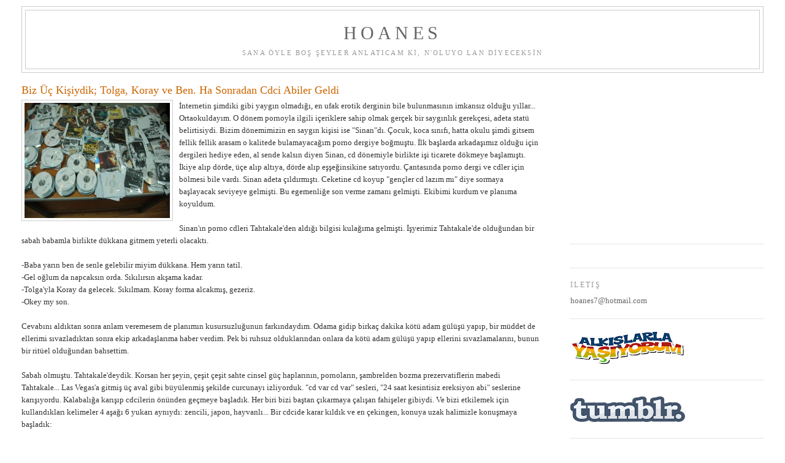

--- FILE ---
content_type: text/html; charset=UTF-8
request_url: http://www.hoanes.com/2010/05/biz-uc-kisiydik-tolga-koray-ve-ben-ha.html
body_size: 18263
content:
<!DOCTYPE html>
<html dir='ltr' xmlns='http://www.w3.org/1999/xhtml' xmlns:b='http://www.google.com/2005/gml/b' xmlns:data='http://www.google.com/2005/gml/data' xmlns:expr='http://www.google.com/2005/gml/expr'>
<head>
<link href='https://www.blogger.com/static/v1/widgets/2944754296-widget_css_bundle.css' rel='stylesheet' type='text/css'/>
<meta content='text/html; charset=UTF-8' http-equiv='Content-Type'/>
<meta content='blogger' name='generator'/>
<link href='http://www.hoanes.com/favicon.ico' rel='icon' type='image/x-icon'/>
<link href='http://www.hoanes.com/2010/05/biz-uc-kisiydik-tolga-koray-ve-ben-ha.html' rel='canonical'/>
<link rel="alternate" type="application/atom+xml" title="hoanes - Atom" href="http://www.hoanes.com/feeds/posts/default" />
<link rel="alternate" type="application/rss+xml" title="hoanes - RSS" href="http://www.hoanes.com/feeds/posts/default?alt=rss" />
<link rel="service.post" type="application/atom+xml" title="hoanes - Atom" href="https://www.blogger.com/feeds/4808236536027814954/posts/default" />

<link rel="alternate" type="application/atom+xml" title="hoanes - Atom" href="http://www.hoanes.com/feeds/3203998657613595742/comments/default" />
<!--Can't find substitution for tag [blog.ieCssRetrofitLinks]-->
<link href='https://blogger.googleusercontent.com/img/b/R29vZ2xl/AVvXsEg7QrBbGJyjdTxwNYPK6YYXWskgFiX8KT1hL_Pe99Rxk2PvD1YN44cmQ5k5XpME1gOHSbqhkA92I2xdd4opdRbK1Y_0zPAznD1Ztnn_0YuOp36-jeU3quVMqkjEHPGfhHDHo6IawVnp-Apy/s320/sidivar.jpg' rel='image_src'/>
<meta content='http://www.hoanes.com/2010/05/biz-uc-kisiydik-tolga-koray-ve-ben-ha.html' property='og:url'/>
<meta content='Biz Üç Kişiydik; Tolga, Koray ve Ben. Ha Sonradan Cdci Abiler Geldi' property='og:title'/>
<meta content='İnternetin şimdiki gibi yaygın olmadığı, en ufak erotik derginin bile bulunmasının imkansız olduğu yıllar... Ortaokuldayım. O dönem pornoyla...' property='og:description'/>
<meta content='https://blogger.googleusercontent.com/img/b/R29vZ2xl/AVvXsEg7QrBbGJyjdTxwNYPK6YYXWskgFiX8KT1hL_Pe99Rxk2PvD1YN44cmQ5k5XpME1gOHSbqhkA92I2xdd4opdRbK1Y_0zPAznD1Ztnn_0YuOp36-jeU3quVMqkjEHPGfhHDHo6IawVnp-Apy/w1200-h630-p-k-no-nu/sidivar.jpg' property='og:image'/>
<title>hoanes: Biz Üç Kişiydik; Tolga, Koray ve Ben. Ha Sonradan Cdci Abiler Geldi</title>
<style id='page-skin-1' type='text/css'><!--
/*
-----------------------------------------------
Blogger Template Style
Name:     Minima Stretch
Date:     26 Feb 2004
----------------------------------------------- */
/* Variable definitions
====================
<Variable name="bgcolor" description="Page Background Color"
type="color" default="#fff">
<Variable name="textcolor" description="Text Color"
type="color" default="#333">
<Variable name="linkcolor" description="Link Color"
type="color" default="#58a">
<Variable name="pagetitlecolor" description="Blog Title Color"
type="color" default="#666">
<Variable name="descriptioncolor" description="Blog Description Color"
type="color" default="#999">
<Variable name="titlecolor" description="Post Title Color"
type="color" default="#c60">
<Variable name="bordercolor" description="Border Color"
type="color" default="#ccc">
<Variable name="sidebarcolor" description="Sidebar Title Color"
type="color" default="#999">
<Variable name="sidebartextcolor" description="Sidebar Text Color"
type="color" default="#666">
<Variable name="visitedlinkcolor" description="Visited Link Color"
type="color" default="#999">
<Variable name="bodyfont" description="Text Font"
type="font" default="normal normal 100% Georgia, Serif">
<Variable name="headerfont" description="Sidebar Title Font"
type="font"
default="normal normal 78% 'Trebuchet MS',Trebuchet,Arial,Verdana,Sans-serif">
<Variable name="pagetitlefont" description="Blog Title Font"
type="font"
default="normal normal 200% Georgia, Serif">
<Variable name="descriptionfont" description="Blog Description Font"
type="font"
default="normal normal 78% 'Trebuchet MS', Trebuchet, Arial, Verdana, Sans-serif">
<Variable name="postfooterfont" description="Post Footer Font"
type="font"
default="normal normal 78% 'Trebuchet MS', Trebuchet, Arial, Verdana, Sans-serif">
<Variable name="startSide" description="Start side in blog language"
type="automatic" default="left">
<Variable name="endSide" description="End side in blog language"
type="automatic" default="right">
*/
/* Use this with templates/template-twocol.html */
body, .body-fauxcolumn-outer {
background:#ffffff;
margin:0;
color:#333333;
font:x-small Georgia Serif;
font-size/* */:/**/small;
font-size: /**/small;
text-align: center;
}
a:link {
color:#5588aa;
text-decoration:none;
}
a:visited {
color:#4c4c4c;
text-decoration:none;
}
a:hover {
color:#cc6600;
text-decoration:underline;
}
a img {
border-width:0;
}
/* Header
-----------------------------------------------
*/
#header-wrapper {
margin:0 2% 10px;
border:1px solid #cccccc;
}
#header {
margin: 5px;
border: 1px solid #cccccc;
text-align: center;
color:#666666;
}
#header-inner {
background-position: center;
margin-left: auto;
margin-right: auto;
}
#header h1 {
margin:5px 5px 0;
padding:15px 20px .25em;
line-height:1.2em;
text-transform:uppercase;
letter-spacing:.2em;
font: normal normal 236% Georgia, Times, serif;
}
#header a {
color:#666666;
text-decoration:none;
}
#header a:hover {
color:#666666;
}
#header .description {
margin:0 5px 5px;
padding:0 20px 15px;
text-transform:uppercase;
letter-spacing:.2em;
line-height: 1.4em;
font: normal normal 86% Georgia, Times, serif;
color: #999999;
}
#header img {
margin-left: auto;
margin-right: auto;
}
/* Outer-Wrapper
----------------------------------------------- */
#outer-wrapper {
margin:0;
padding:10px;
text-align:left;
font: normal normal 98% Georgia, Times, serif;
}
#main-wrapper {
margin-left: 2%;
width: 67%;
float: left;
display: inline;       /* fix for doubling margin in IE */
word-wrap: break-word; /* fix for long text breaking sidebar float in IE */
overflow: hidden;      /* fix for long non-text content breaking IE sidebar float */
}
#sidebar-wrapper {
margin-right: 2%;
width: 25%;
float: right;
display: inline;       /* fix for doubling margin in IE */
word-wrap: break-word; /* fix for long text breaking sidebar float in IE */
overflow: hidden;      /* fix for long non-text content breaking IE sidebar float */
}
/* Headings
----------------------------------------------- */
h2 {
margin:1.5em 0 .75em;
font:normal normal 95% Georgia, Times, serif;
line-height: 1.4em;
text-transform:uppercase;
letter-spacing:.2em;
color:#999999;
}
/* Posts
-----------------------------------------------
*/
h2.date-header {
margin:1.5em 0 .5em;
}
.post {
margin:.5em 0 1.5em;
border-bottom:1px dotted #cccccc;
padding-bottom:1.5em;
}
.post h3 {
margin:.25em 0 0;
padding:0 0 4px;
font-size:140%;
font-weight:normal;
line-height:1.4em;
color:#cc6600;
}
.post h3 a, .post h3 a:visited, .post h3 strong {
display:block;
text-decoration:none;
color:#cc6600;
font-weight:normal;
}
.post h3 strong, .post h3 a:hover {
color:#333333;
}
.post-body {
margin:0 0 .75em;
line-height:1.6em;
}
.post-body blockquote {
line-height:1.3em;
}
.post-footer {
margin: .75em 0;
color:#999999;
text-transform:uppercase;
letter-spacing:.1em;
font: normal normal 78% Georgia, Times, serif;
line-height: 1.4em;
}
.comment-link {
margin-left:.6em;
}
.post img, table.tr-caption-container {
padding:4px;
border:1px solid #cccccc;
}
.tr-caption-container img {
border: none;
padding: 0;
}
.post blockquote {
margin:1em 20px;
}
.post blockquote p {
margin:.75em 0;
}
/* Comments
----------------------------------------------- */
#comments h4 {
margin:1em 0;
font-weight: bold;
line-height: 1.4em;
text-transform:uppercase;
letter-spacing:.2em;
color: #999999;
}
#comments-block {
margin:1em 0 1.5em;
line-height:1.6em;
}
#comments-block .comment-author {
margin:.5em 0;
}
#comments-block .comment-body {
margin:.25em 0 0;
}
#comments-block .comment-footer {
margin:-.25em 0 2em;
line-height: 1.4em;
text-transform:uppercase;
letter-spacing:.1em;
}
#comments-block .comment-body p {
margin:0 0 .75em;
}
.deleted-comment {
font-style:italic;
color:gray;
}
.feed-links {
clear: both;
line-height: 2.5em;
}
#blog-pager-newer-link {
float: left;
}
#blog-pager-older-link {
float: right;
}
#blog-pager {
text-align: center;
}
/* Sidebar Content
----------------------------------------------- */
.sidebar {
color: #666666;
line-height: 1.5em;
}
.sidebar ul {
list-style:none;
margin:0 0 0;
padding:0 0 0;
}
.sidebar li {
margin:0;
padding-top:0;
padding-right:0;
padding-bottom:.25em;
padding-left:15px;
text-indent:-15px;
line-height:1.5em;
}
.sidebar .widget, .main .widget {
border-bottom:1px dotted #cccccc;
margin:0 0 1.5em;
padding:0 0 1.5em;
}
.main .Blog {
border-bottom-width: 0;
}
/* Profile
----------------------------------------------- */
.profile-img {
float: left;
margin-top: 0;
margin-right: 5px;
margin-bottom: 5px;
margin-left: 0;
padding: 4px;
border: 1px solid #cccccc;
}
.profile-data {
margin:0;
text-transform:uppercase;
letter-spacing:.1em;
font: normal normal 78% Georgia, Times, serif;
color: #999999;
font-weight: bold;
line-height: 1.6em;
}
.profile-datablock {
margin:.5em 0 .5em;
}
.profile-textblock {
margin: 0.5em 0;
line-height: 1.6em;
}
.profile-link {
font: normal normal 78% Georgia, Times, serif;
text-transform: uppercase;
letter-spacing: .1em;
}
/* Footer
----------------------------------------------- */
#footer {
width:660px;
clear:both;
margin:0 auto;
padding-top:15px;
line-height: 1.6em;
text-transform:uppercase;
letter-spacing:.1em;
text-align: center;
}#navbar-iframe {
height:0px;
visibility:hidden;
display:none;
}

--></style>
<link href='https://www.blogger.com/dyn-css/authorization.css?targetBlogID=4808236536027814954&amp;zx=2293ca0e-43fe-4cf5-82f9-d5ee07d6e184' media='none' onload='if(media!=&#39;all&#39;)media=&#39;all&#39;' rel='stylesheet'/><noscript><link href='https://www.blogger.com/dyn-css/authorization.css?targetBlogID=4808236536027814954&amp;zx=2293ca0e-43fe-4cf5-82f9-d5ee07d6e184' rel='stylesheet'/></noscript>
<meta name='google-adsense-platform-account' content='ca-host-pub-1556223355139109'/>
<meta name='google-adsense-platform-domain' content='blogspot.com'/>

<!-- data-ad-client=ca-pub-4361589942527292 -->

</head>
<body>
<div class='navbar section' id='navbar'><div class='widget Navbar' data-version='1' id='Navbar1'><script type="text/javascript">
    function setAttributeOnload(object, attribute, val) {
      if(window.addEventListener) {
        window.addEventListener('load',
          function(){ object[attribute] = val; }, false);
      } else {
        window.attachEvent('onload', function(){ object[attribute] = val; });
      }
    }
  </script>
<div id="navbar-iframe-container"></div>
<script type="text/javascript" src="https://apis.google.com/js/platform.js"></script>
<script type="text/javascript">
      gapi.load("gapi.iframes:gapi.iframes.style.bubble", function() {
        if (gapi.iframes && gapi.iframes.getContext) {
          gapi.iframes.getContext().openChild({
              url: 'https://www.blogger.com/navbar/4808236536027814954?po\x3d3203998657613595742\x26origin\x3dhttp://www.hoanes.com',
              where: document.getElementById("navbar-iframe-container"),
              id: "navbar-iframe"
          });
        }
      });
    </script><script type="text/javascript">
(function() {
var script = document.createElement('script');
script.type = 'text/javascript';
script.src = '//pagead2.googlesyndication.com/pagead/js/google_top_exp.js';
var head = document.getElementsByTagName('head')[0];
if (head) {
head.appendChild(script);
}})();
</script>
</div></div>
<div id='outer-wrapper'><div id='wrap2'>
<!-- skip links for text browsers -->
<span id='skiplinks' style='display:none;'>
<a href='#main'>skip to main </a> |
      <a href='#sidebar'>skip to sidebar</a>
</span>
<div id='header-wrapper'>
<div class='header section' id='header'><div class='widget Header' data-version='1' id='Header1'>
<div id='header-inner'>
<div class='titlewrapper'>
<h1 class='title'>
<a href='http://www.hoanes.com/'>
hoanes
</a>
</h1>
</div>
<div class='descriptionwrapper'>
<p class='description'><span>SANA ÖYLE BOŞ ŞEYLER ANLATICAM Kİ, N'OLUYO LAN DİYECEKSİN</span></p>
</div>
</div>
</div></div>
</div>
<div id='content-wrapper'>
<div id='crosscol-wrapper' style='text-align:center'>
<div class='crosscol no-items section' id='crosscol'></div>
</div>
<div id='main-wrapper'>
<div class='main section' id='main'><div class='widget Blog' data-version='1' id='Blog1'>
<div class='blog-posts hfeed'>

          <div class="date-outer">
        

          <div class="date-posts">
        
<div class='post-outer'>
<div class='post hentry'>
<a name='3203998657613595742'></a>
<h3 class='post-title entry-title'>
<a href='http://www.hoanes.com/2010/05/biz-uc-kisiydik-tolga-koray-ve-ben-ha.html'>Biz Üç Kişiydik; Tolga, Koray ve Ben. Ha Sonradan Cdci Abiler Geldi</a>
</h3>
<div class='post-header'>
<div class='post-header-line-1'></div>
</div>
<div class='post-body entry-content'>
<a href="https://blogger.googleusercontent.com/img/b/R29vZ2xl/AVvXsEg7QrBbGJyjdTxwNYPK6YYXWskgFiX8KT1hL_Pe99Rxk2PvD1YN44cmQ5k5XpME1gOHSbqhkA92I2xdd4opdRbK1Y_0zPAznD1Ztnn_0YuOp36-jeU3quVMqkjEHPGfhHDHo6IawVnp-Apy/s1600/sidivar.jpg" onblur="try {parent.deselectBloggerImageGracefully();} catch(e) {}"><img alt="" border="0" id="BLOGGER_PHOTO_ID_5472766293785929970" src="https://blogger.googleusercontent.com/img/b/R29vZ2xl/AVvXsEg7QrBbGJyjdTxwNYPK6YYXWskgFiX8KT1hL_Pe99Rxk2PvD1YN44cmQ5k5XpME1gOHSbqhkA92I2xdd4opdRbK1Y_0zPAznD1Ztnn_0YuOp36-jeU3quVMqkjEHPGfhHDHo6IawVnp-Apy/s320/sidivar.jpg" style="cursor: pointer; float: left; height: 188px; margin: 0pt 10px 10px 0pt; width: 237px;" /></a>İnternetin şimdiki gibi yaygın olmadığı, en ufak erotik derginin bile bulunmasının imkansız olduğu yıllar... Ortaokuldayım. O dönem pornoyla ilgili içeriklere sahip olmak gerçek bir saygınlık gerekçesi, adeta statü belirtisiydi. Bizim dönemimizin en saygın kişisi ise "Sinan"dı. Çocuk, koca sınıfı, hatta okulu şimdi gitsem fellik fellik arasam o kalitede bulamayacağım porno dergiye boğmuştu. İlk başlarda arkadaşımız olduğu için dergileri hediye eden, al sende kalsın diyen Sinan, cd dönemiyle birlikte işi ticarete dökmeye başlamıştı. İkiye alıp dörde, üçe alıp altıya, dörde alıp eşşeğinsikine satıyordu. Çantasında porno dergi ve cdler için bölmesi bile vardı. Sinan adeta çıldırmıştı. Ceketine cd koyup "gençler cd lazım mı" diye sormaya başlayacak seviyeye gelmişti. Bu egemenliğe son verme zamanı gelmişti. Ekibimi kurdum ve planıma koyuldum.<br />
<br />
Sinan'ın porno cdleri Tahtakale'den aldığı bilgisi kulağıma gelmişti. İşyerimiz Tahtakale'de olduğundan bir sabah babamla birlikte dükkana gitmem yeterli olacaktı.<br />
<br />
-Baba yarın ben de senle gelebilir miyim dükkana. Hem yarın tatil.<br />
-Gel oğlum da napcaksın orda. Sıkılırsın akşama kadar.<br />
-Tolga'yla Koray da gelecek. Sıkılmam. Koray forma alcakmış, gezeriz.<br />
-Okey my son.<br />
<br />
Cevabını aldıktan sonra anlam veremesem de planımın kusursuzluğunun farkındaydım. Odama gidip birkaç dakika kötü adam gülüşü yapıp, bir müddet de ellerimi sıvazladıktan sonra ekip arkadaşlarıma haber verdim. Pek bi ruhsuz olduklarından onlara da kötü adam gülüşü yapıp ellerini sıvazlamalarını, bunun bir ritüel olduğundan bahsettim.<br />
<br />
Sabah olmuştu. Tahtakale'deydik. Korsan her şeyin, çeşit çeşit sahte cinsel güç haplarının, pornoların, şambrelden bozma prezervatiflerin mabedi Tahtakale... Las Vegas'a gitmiş üç aval gibi büyülenmiş şekilde curcunayı izliyorduk. "cd var cd var" sesleri, "24 saat kesintisiz ereksiyon abi" seslerine karışıyordu. Kalabalığa karışıp cdcilerin önünden geçmeye başladık. Her biri bizi baştan çıkarmaya çalışan fahişeler gibiydi. Ve bizi etkilemek için kullandıkları kelimeler 4 aşağı 6 yukarı aynıydı: zencili, japon, hayvanlı... Bir cdcide karar kıldık ve en çekingen, konuya uzak halimizle konuşmaya başladık:<br />
<br />
-Abi film alcaktık da biz.<br />
-Gençler çok süper filmler var. Hepsi yeni geldi. İnanmazsın sincap karıyı düdüklüyo.<br />
-Biz daha çok insanlı film arıyoduk.<br />
-Gelin benle.<br />
-Nereye gelelim abi. Buraya getir işte filmleri.<br />
-Lan deterjan mı alıyosunuz. Sivil polis kaynıyo buralar. Gündüz gözü nereye getiriyorum. Takip edin beni.<br />
<br />
Polis lafını duyduktan sonra az biraz gerilim alsak da kararlıydık ve tırstığımızı ne onlara ne birbirimize belli ediyorduk. Bir hanın içine girdik. Sağdan bir yerden bir poşet yahut koli çıkartıp bize hadi seçin diyecek sanıyorduk. Bir kat merdiven çıktık. İki, üç, dört... Dörtte durduk bi odaya girip birine bir şeyler söyledi ve konuştuğu kişi de bize katıldı. Beş derken altıncı katta, yani çatı katında durduk. Sıfır abartıyla söylüyorum: Yarım kapı, yarım kapılı bir yerin önündeydik. Kapının yalnızca alt tarafı açılıyordu. İçeri eğilerek girdik. Kapı ardımızdan iki kez kilitlendi. Artık ne denli tırstığımız google earth'ten bile görülecek seviyeye gelmişti. Hepimizin adı Yusuf'tu.<br />
<br />
Küçücük, basık, küf kokan bir odanın içindeydik. Odanın tam ortasında yalnızca bir masa, 3 "kafa-dar" ve 2 cdci... Şöyle bir huyum vardır: ne zaman nerede olursam olayım, orada olabilecek her şeyi düşünür(doğal afet, hırsız dalması, kamyon girmesi v.b.) herkesi sıfır hasarla o konumdan çıkarabilcek bir çözüm bulurum kafamda. Kendimi bildim bileli var bu. Bir orangutan götü büyüklüğündeki kırık camı gözüme kestirdim. Aklıma gelen en müthiş çözüm: "Abi sikcekseniz Tolga'dan başlayın, yumurta gibi çocuk"tu. Gerilim hat safhadaydı. Arkadaşlarım sinek vızıltısı şeklinde sürekli olarak "senin mını ırzını sikim, senin yüzünden düştük buraya, mınakodumunun" diyorlardı. Bense içimden "bunlar bizi şimdi siker, kameraya kaydeder, sonra da bize satarlar" diye düşünüyordum. Masanın iki gözünden poşetler dolusu cd çıkarıldı ve masanın üzerine yığıldı.<br />
<br />
-Seçin. (adamın krallığındaydık ve bize emretme hakkına sahipti)<br />
-Hımm, evet bunu alalım, bi bu, bi tane de bu. bu kadar yeterli. (rahat davranmaya çalışıyorduk ama korkudan elimiz ayağımız boşalmıştı. ve bu gerçekten çok erken bir boşalmaydı)<br />
-Daha da seçin. (yarabbim nasıl bir yere düşmüştük biz. tepemizde iki adam bize emir vererek porno cd seçtiriyordu)<br />
-Koraycım sen de seç. Tolga sen de bunlardan al biraz (iyice yavşak olmuştum. abi ben alıyorum, arkadaşlar almıyor mesajı veriyordum)<br />
-Sen şunları al, sen de şunları, al sen de şunlar. Fiyatı da şu. Yeter Bu kadar.<br />
<br />
Dedikten sonra emrettiği gibi cdleri alıp, 6 katlı hanı 20 saniye gibi bir sürede inmiştik. Hanın önündeydik. Elimizde tam 45 adet cd vardı. Tezgah açıp cd olayına girenlerin bu işi nasıl bulaştıklarını daha iyi anlıyordum. Teselli ödüllerimiz: Okulda başkalarına iteleriz, takas yaparız, negzel arşivimiz oldu gibisinden şeylerdi. Bi dünya cdyle, onca gerilime rağmen akşam saatine kadar kıpır kıpır dükkanın içinde dolandıktan sonra evlere gidip ilk işimiz cdleri denemek oldu.<br />
<br />
Cdnin birini takıyorum, makine cıvızıt diye bir ses çıkarıp okumuyordu. Ötekini takıyorum, saatlerce boş boş dönüyordu. Bi öteki hiç ses çıkarmıyordu. 15 cdnin içinden iki tanesi çalıştı. İçlerinden birinde Atıf Yılmaz'ın "Nihavend Mucize" isimli filmi. Ötekisi ise "Mickey Mouse"tı. Porno filmlere neden mikili film denildiğinin de cevabını bulmuştum. 1 gün içinde resmen aydınlanma çağı yaşıyordum. Ben eski ben değildim. Mickey Mouse filmini vcd player'a koydum. Türkçe bile değildi. Kulağını siktiğimin hayvanı dedim kapadım.<br />
<br />
Telefon çaldı. Arayan Sinan'dı. Aldığımız filmlerin içinden neler çıktığını sağolsun arkadaşlarım sayesinde duymuştu. Kötü adam gülüşü yaptı. Bir sıvaz sesi duyuyordum. Zannedersem elleriydi.
<div style='clear: both;'></div>
</div>
<div class='post-footer'>
<div class='post-footer-line post-footer-line-1'>
<span class='post-share'>
<p>
</p>
</span>
<span class='post-author vcard'>
Gönderen
<span class='fn'>hoanes</span>
</span>
<span class='post-comment-link'>
</span>
<span class='post-timestamp'>
</span>
</div>
<div class='post-footer-line post-footer-line-2'><span class='post-labels'>
Ekitetler:
<a href='http://www.hoanes.com/search/label/korsan%20cd' rel='tag'>korsan cd</a>,
<a href='http://www.hoanes.com/search/label/mickey%20mouse' rel='tag'>mickey mouse</a>,
<a href='http://www.hoanes.com/search/label/porno' rel='tag'>porno</a>,
<a href='http://www.hoanes.com/search/label/sinan' rel='tag'>sinan</a>,
<a href='http://www.hoanes.com/search/label/tahtakale' rel='tag'>tahtakale</a>,
<a href='http://www.hoanes.com/search/label/ufac%C4%B1kt%C4%B1m' rel='tag'>ufacıktım</a>
</span>
</div>
<div class='post-footer-line post-footer-line-3'><span class='post-icons'>
<span class='item-control blog-admin pid-1759970821'>
<a href='https://www.blogger.com/post-edit.g?blogID=4808236536027814954&postID=3203998657613595742&from=pencil' title='Kaydı Düzenle'>
<img alt='' class='icon-action' height='18' src='https://resources.blogblog.com/img/icon18_edit_allbkg.gif' width='18'/>
</a>
</span>
</span>
</div>
</div>
</div>
<div class='comments' id='comments'>
<a name='comments'></a>
<h4>10 yorum:</h4>
<div class='comments-content'>
<script async='async' src='' type='text/javascript'></script>
<script type='text/javascript'>
    (function() {
      var items = null;
      var msgs = null;
      var config = {};

// <![CDATA[
      var cursor = null;
      if (items && items.length > 0) {
        cursor = parseInt(items[items.length - 1].timestamp) + 1;
      }

      var bodyFromEntry = function(entry) {
        var text = (entry &&
                    ((entry.content && entry.content.$t) ||
                     (entry.summary && entry.summary.$t))) ||
            '';
        if (entry && entry.gd$extendedProperty) {
          for (var k in entry.gd$extendedProperty) {
            if (entry.gd$extendedProperty[k].name == 'blogger.contentRemoved') {
              return '<span class="deleted-comment">' + text + '</span>';
            }
          }
        }
        return text;
      }

      var parse = function(data) {
        cursor = null;
        var comments = [];
        if (data && data.feed && data.feed.entry) {
          for (var i = 0, entry; entry = data.feed.entry[i]; i++) {
            var comment = {};
            // comment ID, parsed out of the original id format
            var id = /blog-(\d+).post-(\d+)/.exec(entry.id.$t);
            comment.id = id ? id[2] : null;
            comment.body = bodyFromEntry(entry);
            comment.timestamp = Date.parse(entry.published.$t) + '';
            if (entry.author && entry.author.constructor === Array) {
              var auth = entry.author[0];
              if (auth) {
                comment.author = {
                  name: (auth.name ? auth.name.$t : undefined),
                  profileUrl: (auth.uri ? auth.uri.$t : undefined),
                  avatarUrl: (auth.gd$image ? auth.gd$image.src : undefined)
                };
              }
            }
            if (entry.link) {
              if (entry.link[2]) {
                comment.link = comment.permalink = entry.link[2].href;
              }
              if (entry.link[3]) {
                var pid = /.*comments\/default\/(\d+)\?.*/.exec(entry.link[3].href);
                if (pid && pid[1]) {
                  comment.parentId = pid[1];
                }
              }
            }
            comment.deleteclass = 'item-control blog-admin';
            if (entry.gd$extendedProperty) {
              for (var k in entry.gd$extendedProperty) {
                if (entry.gd$extendedProperty[k].name == 'blogger.itemClass') {
                  comment.deleteclass += ' ' + entry.gd$extendedProperty[k].value;
                } else if (entry.gd$extendedProperty[k].name == 'blogger.displayTime') {
                  comment.displayTime = entry.gd$extendedProperty[k].value;
                }
              }
            }
            comments.push(comment);
          }
        }
        return comments;
      };

      var paginator = function(callback) {
        if (hasMore()) {
          var url = config.feed + '?alt=json&v=2&orderby=published&reverse=false&max-results=50';
          if (cursor) {
            url += '&published-min=' + new Date(cursor).toISOString();
          }
          window.bloggercomments = function(data) {
            var parsed = parse(data);
            cursor = parsed.length < 50 ? null
                : parseInt(parsed[parsed.length - 1].timestamp) + 1
            callback(parsed);
            window.bloggercomments = null;
          }
          url += '&callback=bloggercomments';
          var script = document.createElement('script');
          script.type = 'text/javascript';
          script.src = url;
          document.getElementsByTagName('head')[0].appendChild(script);
        }
      };
      var hasMore = function() {
        return !!cursor;
      };
      var getMeta = function(key, comment) {
        if ('iswriter' == key) {
          var matches = !!comment.author
              && comment.author.name == config.authorName
              && comment.author.profileUrl == config.authorUrl;
          return matches ? 'true' : '';
        } else if ('deletelink' == key) {
          return config.baseUri + '/comment/delete/'
               + config.blogId + '/' + comment.id;
        } else if ('deleteclass' == key) {
          return comment.deleteclass;
        }
        return '';
      };

      var replybox = null;
      var replyUrlParts = null;
      var replyParent = undefined;

      var onReply = function(commentId, domId) {
        if (replybox == null) {
          // lazily cache replybox, and adjust to suit this style:
          replybox = document.getElementById('comment-editor');
          if (replybox != null) {
            replybox.height = '250px';
            replybox.style.display = 'block';
            replyUrlParts = replybox.src.split('#');
          }
        }
        if (replybox && (commentId !== replyParent)) {
          replybox.src = '';
          document.getElementById(domId).insertBefore(replybox, null);
          replybox.src = replyUrlParts[0]
              + (commentId ? '&parentID=' + commentId : '')
              + '#' + replyUrlParts[1];
          replyParent = commentId;
        }
      };

      var hash = (window.location.hash || '#').substring(1);
      var startThread, targetComment;
      if (/^comment-form_/.test(hash)) {
        startThread = hash.substring('comment-form_'.length);
      } else if (/^c[0-9]+$/.test(hash)) {
        targetComment = hash.substring(1);
      }

      // Configure commenting API:
      var configJso = {
        'maxDepth': config.maxThreadDepth
      };
      var provider = {
        'id': config.postId,
        'data': items,
        'loadNext': paginator,
        'hasMore': hasMore,
        'getMeta': getMeta,
        'onReply': onReply,
        'rendered': true,
        'initComment': targetComment,
        'initReplyThread': startThread,
        'config': configJso,
        'messages': msgs
      };

      var render = function() {
        if (window.goog && window.goog.comments) {
          var holder = document.getElementById('comment-holder');
          window.goog.comments.render(holder, provider);
        }
      };

      // render now, or queue to render when library loads:
      if (window.goog && window.goog.comments) {
        render();
      } else {
        window.goog = window.goog || {};
        window.goog.comments = window.goog.comments || {};
        window.goog.comments.loadQueue = window.goog.comments.loadQueue || [];
        window.goog.comments.loadQueue.push(render);
      }
    })();
// ]]>
  </script>
<div id='comment-holder'>
<div class="comment-thread toplevel-thread"><ol id="top-ra"><li class="comment" id="c2148668998076783847"><div class="avatar-image-container"><img src="//resources.blogblog.com/img/blank.gif" alt=""/></div><div class="comment-block"><div class="comment-header"><cite class="user">Adsız</cite><span class="icon user "></span><span class="datetime secondary-text"><a rel="nofollow" href="http://www.hoanes.com/2010/05/biz-uc-kisiydik-tolga-koray-ve-ben-ha.html?showComment=1274296679316#c2148668998076783847">19 Mayıs 2010 22:17</a></span></div><p class="comment-content">Abi kitabı çıkartılacak adamsın vesselam.Bi 80lere ilgi duyan 90&#39;lı olarak seni okurken acayip haz alıyorum yeminle.</p><span class="comment-actions secondary-text"><a class="comment-reply" target="_self" data-comment-id="2148668998076783847">Yanıtla</a><span class="item-control blog-admin blog-admin pid-1191842949"><a target="_self" href="https://www.blogger.com/comment/delete/4808236536027814954/2148668998076783847">Sil</a></span></span></div><div class="comment-replies"><div id="c2148668998076783847-rt" class="comment-thread inline-thread hidden"><span class="thread-toggle thread-expanded"><span class="thread-arrow"></span><span class="thread-count"><a target="_self">Yanıtlar</a></span></span><ol id="c2148668998076783847-ra" class="thread-chrome thread-expanded"><div></div><div id="c2148668998076783847-continue" class="continue"><a class="comment-reply" target="_self" data-comment-id="2148668998076783847">Yanıtla</a></div></ol></div></div><div class="comment-replybox-single" id="c2148668998076783847-ce"></div></li><li class="comment" id="c2760155410897527425"><div class="avatar-image-container"><img src="//blogger.googleusercontent.com/img/b/R29vZ2xl/AVvXsEhYPEnx9DbdZd5Ps9JSrLRR28a_E511SylowVwTAki4L7z4HnUBNHqfYM-jJf8Pdep_cvJe-TM59Itg6wpO2kl_254zEjqmhc4rDs_vNUljvD3L49cbHMJLOdMXuKC_rQ/s45-c-r/sylar3.jpg" alt=""/></div><div class="comment-block"><div class="comment-header"><cite class="user"><a href="https://www.blogger.com/profile/00042708225820147874" rel="nofollow">HTA</a></cite><span class="icon user "></span><span class="datetime secondary-text"><a rel="nofollow" href="http://www.hoanes.com/2010/05/biz-uc-kisiydik-tolga-koray-ve-ben-ha.html?showComment=1274302273213#c2760155410897527425">19 Mayıs 2010 23:51</a></span></div><p class="comment-content">okdudukça okuyasım geliyor :D süper akışkan bi dilin var</p><span class="comment-actions secondary-text"><a class="comment-reply" target="_self" data-comment-id="2760155410897527425">Yanıtla</a><span class="item-control blog-admin blog-admin pid-1419299010"><a target="_self" href="https://www.blogger.com/comment/delete/4808236536027814954/2760155410897527425">Sil</a></span></span></div><div class="comment-replies"><div id="c2760155410897527425-rt" class="comment-thread inline-thread hidden"><span class="thread-toggle thread-expanded"><span class="thread-arrow"></span><span class="thread-count"><a target="_self">Yanıtlar</a></span></span><ol id="c2760155410897527425-ra" class="thread-chrome thread-expanded"><div></div><div id="c2760155410897527425-continue" class="continue"><a class="comment-reply" target="_self" data-comment-id="2760155410897527425">Yanıtla</a></div></ol></div></div><div class="comment-replybox-single" id="c2760155410897527425-ce"></div></li><li class="comment" id="c1701643338710614380"><div class="avatar-image-container"><img src="//resources.blogblog.com/img/blank.gif" alt=""/></div><div class="comment-block"><div class="comment-header"><cite class="user">Adsız</cite><span class="icon user "></span><span class="datetime secondary-text"><a rel="nofollow" href="http://www.hoanes.com/2010/05/biz-uc-kisiydik-tolga-koray-ve-ben-ha.html?showComment=1274650265464#c1701643338710614380">24 Mayıs 2010 00:31</a></span></div><p class="comment-content">Abi pornosu çıkartılacak adamsın okudukça çekesim geliyor</p><span class="comment-actions secondary-text"><a class="comment-reply" target="_self" data-comment-id="1701643338710614380">Yanıtla</a><span class="item-control blog-admin blog-admin pid-1191842949"><a target="_self" href="https://www.blogger.com/comment/delete/4808236536027814954/1701643338710614380">Sil</a></span></span></div><div class="comment-replies"><div id="c1701643338710614380-rt" class="comment-thread inline-thread hidden"><span class="thread-toggle thread-expanded"><span class="thread-arrow"></span><span class="thread-count"><a target="_self">Yanıtlar</a></span></span><ol id="c1701643338710614380-ra" class="thread-chrome thread-expanded"><div></div><div id="c1701643338710614380-continue" class="continue"><a class="comment-reply" target="_self" data-comment-id="1701643338710614380">Yanıtla</a></div></ol></div></div><div class="comment-replybox-single" id="c1701643338710614380-ce"></div></li><li class="comment" id="c9178180832882724323"><div class="avatar-image-container"><img src="//resources.blogblog.com/img/blank.gif" alt=""/></div><div class="comment-block"><div class="comment-header"><cite class="user">Adsız</cite><span class="icon user "></span><span class="datetime secondary-text"><a rel="nofollow" href="http://www.hoanes.com/2010/05/biz-uc-kisiydik-tolga-koray-ve-ben-ha.html?showComment=1274808957851#c9178180832882724323">25 Mayıs 2010 20:35</a></span></div><p class="comment-content">Off off off bir hikaye bu kadarmı akıcı anlatılır yaw :D:D</p><span class="comment-actions secondary-text"><a class="comment-reply" target="_self" data-comment-id="9178180832882724323">Yanıtla</a><span class="item-control blog-admin blog-admin pid-1191842949"><a target="_self" href="https://www.blogger.com/comment/delete/4808236536027814954/9178180832882724323">Sil</a></span></span></div><div class="comment-replies"><div id="c9178180832882724323-rt" class="comment-thread inline-thread hidden"><span class="thread-toggle thread-expanded"><span class="thread-arrow"></span><span class="thread-count"><a target="_self">Yanıtlar</a></span></span><ol id="c9178180832882724323-ra" class="thread-chrome thread-expanded"><div></div><div id="c9178180832882724323-continue" class="continue"><a class="comment-reply" target="_self" data-comment-id="9178180832882724323">Yanıtla</a></div></ol></div></div><div class="comment-replybox-single" id="c9178180832882724323-ce"></div></li><li class="comment" id="c7927037979752298543"><div class="avatar-image-container"><img src="//resources.blogblog.com/img/blank.gif" alt=""/></div><div class="comment-block"><div class="comment-header"><cite class="user">Adsız</cite><span class="icon user "></span><span class="datetime secondary-text"><a rel="nofollow" href="http://www.hoanes.com/2010/05/biz-uc-kisiydik-tolga-koray-ve-ben-ha.html?showComment=1275450102925#c7927037979752298543">2 Haziran 2010 06:41</a></span></div><p class="comment-content">Harikasın lan. Gül gül öldüm. Yeminle çok sağlam bir yazım tarzın var. Biraz da kurgu fantazi şeyler yaz (hayal gücünü geliştir salt anılarla olmaz). Sende edebiyatsal ışık gördüm şerefsizim.<br>Hadi yolun açık olsun gürbüz kişi</p><span class="comment-actions secondary-text"><a class="comment-reply" target="_self" data-comment-id="7927037979752298543">Yanıtla</a><span class="item-control blog-admin blog-admin pid-1191842949"><a target="_self" href="https://www.blogger.com/comment/delete/4808236536027814954/7927037979752298543">Sil</a></span></span></div><div class="comment-replies"><div id="c7927037979752298543-rt" class="comment-thread inline-thread hidden"><span class="thread-toggle thread-expanded"><span class="thread-arrow"></span><span class="thread-count"><a target="_self">Yanıtlar</a></span></span><ol id="c7927037979752298543-ra" class="thread-chrome thread-expanded"><div></div><div id="c7927037979752298543-continue" class="continue"><a class="comment-reply" target="_self" data-comment-id="7927037979752298543">Yanıtla</a></div></ol></div></div><div class="comment-replybox-single" id="c7927037979752298543-ce"></div></li><li class="comment" id="c5938029106080184479"><div class="avatar-image-container"><img src="//resources.blogblog.com/img/blank.gif" alt=""/></div><div class="comment-block"><div class="comment-header"><cite class="user">Adsız</cite><span class="icon user "></span><span class="datetime secondary-text"><a rel="nofollow" href="http://www.hoanes.com/2010/05/biz-uc-kisiydik-tolga-koray-ve-ben-ha.html?showComment=1275451447979#c5938029106080184479">2 Haziran 2010 07:04</a></span></div><p class="comment-content">Ben bi üstteki adsız yorumcu tekrar...Pardon lan ayıp olmuş, kurgusal şeyler falan da yaz salt anı yazma demişim, sadece bu yazını okuyup.. Demin diğerlerini de okudum. Zaten başka şeyler de yazıyormuşsun. Hepsini sevdim ve seni tekrar tebrik ettim. Aynen devam tavşankafacım...</p><span class="comment-actions secondary-text"><a class="comment-reply" target="_self" data-comment-id="5938029106080184479">Yanıtla</a><span class="item-control blog-admin blog-admin pid-1191842949"><a target="_self" href="https://www.blogger.com/comment/delete/4808236536027814954/5938029106080184479">Sil</a></span></span></div><div class="comment-replies"><div id="c5938029106080184479-rt" class="comment-thread inline-thread hidden"><span class="thread-toggle thread-expanded"><span class="thread-arrow"></span><span class="thread-count"><a target="_self">Yanıtlar</a></span></span><ol id="c5938029106080184479-ra" class="thread-chrome thread-expanded"><div></div><div id="c5938029106080184479-continue" class="continue"><a class="comment-reply" target="_self" data-comment-id="5938029106080184479">Yanıtla</a></div></ol></div></div><div class="comment-replybox-single" id="c5938029106080184479-ce"></div></li><li class="comment" id="c1092876590950904389"><div class="avatar-image-container"><img src="//resources.blogblog.com/img/blank.gif" alt=""/></div><div class="comment-block"><div class="comment-header"><cite class="user">Adsız</cite><span class="icon user "></span><span class="datetime secondary-text"><a rel="nofollow" href="http://www.hoanes.com/2010/05/biz-uc-kisiydik-tolga-koray-ve-ben-ha.html?showComment=1275963771318#c1092876590950904389">8 Haziran 2010 05:22</a></span></div><p class="comment-content">ehuehehu  noluyo lan:D</p><span class="comment-actions secondary-text"><a class="comment-reply" target="_self" data-comment-id="1092876590950904389">Yanıtla</a><span class="item-control blog-admin blog-admin pid-1191842949"><a target="_self" href="https://www.blogger.com/comment/delete/4808236536027814954/1092876590950904389">Sil</a></span></span></div><div class="comment-replies"><div id="c1092876590950904389-rt" class="comment-thread inline-thread hidden"><span class="thread-toggle thread-expanded"><span class="thread-arrow"></span><span class="thread-count"><a target="_self">Yanıtlar</a></span></span><ol id="c1092876590950904389-ra" class="thread-chrome thread-expanded"><div></div><div id="c1092876590950904389-continue" class="continue"><a class="comment-reply" target="_self" data-comment-id="1092876590950904389">Yanıtla</a></div></ol></div></div><div class="comment-replybox-single" id="c1092876590950904389-ce"></div></li><li class="comment" id="c546491330984563261"><div class="avatar-image-container"><img src="//resources.blogblog.com/img/blank.gif" alt=""/></div><div class="comment-block"><div class="comment-header"><cite class="user"><a href="http://www.ayaribozuk.com" rel="nofollow">Ayarıbozuk</a></cite><span class="icon user "></span><span class="datetime secondary-text"><a rel="nofollow" href="http://www.hoanes.com/2010/05/biz-uc-kisiydik-tolga-koray-ve-ben-ha.html?showComment=1277483478790#c546491330984563261">25 Haziran 2010 19:31</a></span></div><p class="comment-content">dostum bir kuşağın başındna geçen Tahtakale yıllarını su gibi anlatmışsın.Su gibi aziz ol :)Ellerine,aklına,klavyene sağlık....</p><span class="comment-actions secondary-text"><a class="comment-reply" target="_self" data-comment-id="546491330984563261">Yanıtla</a><span class="item-control blog-admin blog-admin pid-1191842949"><a target="_self" href="https://www.blogger.com/comment/delete/4808236536027814954/546491330984563261">Sil</a></span></span></div><div class="comment-replies"><div id="c546491330984563261-rt" class="comment-thread inline-thread hidden"><span class="thread-toggle thread-expanded"><span class="thread-arrow"></span><span class="thread-count"><a target="_self">Yanıtlar</a></span></span><ol id="c546491330984563261-ra" class="thread-chrome thread-expanded"><div></div><div id="c546491330984563261-continue" class="continue"><a class="comment-reply" target="_self" data-comment-id="546491330984563261">Yanıtla</a></div></ol></div></div><div class="comment-replybox-single" id="c546491330984563261-ce"></div></li><li class="comment" id="c8527372754403176103"><div class="avatar-image-container"><img src="//resources.blogblog.com/img/blank.gif" alt=""/></div><div class="comment-block"><div class="comment-header"><cite class="user">Adsız</cite><span class="icon user "></span><span class="datetime secondary-text"><a rel="nofollow" href="http://www.hoanes.com/2010/05/biz-uc-kisiydik-tolga-koray-ve-ben-ha.html?showComment=1277816579052#c8527372754403176103">29 Haziran 2010 16:02</a></span></div><p class="comment-content">anemm ne kadannn manyak bir anlatım :)</p><span class="comment-actions secondary-text"><a class="comment-reply" target="_self" data-comment-id="8527372754403176103">Yanıtla</a><span class="item-control blog-admin blog-admin pid-1191842949"><a target="_self" href="https://www.blogger.com/comment/delete/4808236536027814954/8527372754403176103">Sil</a></span></span></div><div class="comment-replies"><div id="c8527372754403176103-rt" class="comment-thread inline-thread hidden"><span class="thread-toggle thread-expanded"><span class="thread-arrow"></span><span class="thread-count"><a target="_self">Yanıtlar</a></span></span><ol id="c8527372754403176103-ra" class="thread-chrome thread-expanded"><div></div><div id="c8527372754403176103-continue" class="continue"><a class="comment-reply" target="_self" data-comment-id="8527372754403176103">Yanıtla</a></div></ol></div></div><div class="comment-replybox-single" id="c8527372754403176103-ce"></div></li><li class="comment" id="c4406969522140172498"><div class="avatar-image-container"><img src="//blogger.googleusercontent.com/img/b/R29vZ2xl/AVvXsEgk6MXSPskNtK7MXeekE0aAQ0I_cAxiQmAqJqffYHivKFxD60aTdP7WiFzvp-U31o74-nAtyv6SLODYgk8HujI771_VBArJoOa8UShEgeyG9V_q3NUN69alJ4Obsth8CtM/s45-c/avatar219_5.gif" alt=""/></div><div class="comment-block"><div class="comment-header"><cite class="user"><a href="https://www.blogger.com/profile/07086039861080814613" rel="nofollow">odun, bildiğin odun</a></cite><span class="icon user "></span><span class="datetime secondary-text"><a rel="nofollow" href="http://www.hoanes.com/2010/05/biz-uc-kisiydik-tolga-koray-ve-ben-ha.html?showComment=1281280269848#c4406969522140172498">8 Ağustos 2010 18:11</a></span></div><p class="comment-content">iyi güldüm ya buna,, tamda gülmeye ihtiyacım olduğu zaman..</p><span class="comment-actions secondary-text"><a class="comment-reply" target="_self" data-comment-id="4406969522140172498">Yanıtla</a><span class="item-control blog-admin blog-admin pid-351079089"><a target="_self" href="https://www.blogger.com/comment/delete/4808236536027814954/4406969522140172498">Sil</a></span></span></div><div class="comment-replies"><div id="c4406969522140172498-rt" class="comment-thread inline-thread hidden"><span class="thread-toggle thread-expanded"><span class="thread-arrow"></span><span class="thread-count"><a target="_self">Yanıtlar</a></span></span><ol id="c4406969522140172498-ra" class="thread-chrome thread-expanded"><div></div><div id="c4406969522140172498-continue" class="continue"><a class="comment-reply" target="_self" data-comment-id="4406969522140172498">Yanıtla</a></div></ol></div></div><div class="comment-replybox-single" id="c4406969522140172498-ce"></div></li></ol><div id="top-continue" class="continue"><a class="comment-reply" target="_self">Yorum ekle</a></div><div class="comment-replybox-thread" id="top-ce"></div><div class="loadmore hidden" data-post-id="3203998657613595742"><a target="_self">Daha fazlasını yükle...</a></div></div>
</div>
</div>
<p class='comment-footer'>
<div class='comment-form'>
<a name='comment-form'></a>
<p>
</p>
<a href='https://www.blogger.com/comment/frame/4808236536027814954?po=3203998657613595742&hl=tr&saa=85391&origin=http://www.hoanes.com' id='comment-editor-src'></a>
<iframe allowtransparency='true' class='blogger-iframe-colorize blogger-comment-from-post' frameborder='0' height='410px' id='comment-editor' name='comment-editor' src='' width='100%'></iframe>
<script src='https://www.blogger.com/static/v1/jsbin/2830521187-comment_from_post_iframe.js' type='text/javascript'></script>
<script type='text/javascript'>
      BLOG_CMT_createIframe('https://www.blogger.com/rpc_relay.html');
    </script>
</div>
</p>
<div id='backlinks-container'>
<div id='Blog1_backlinks-container'>
</div>
</div>
</div>
</div>
<div class='inline-ad'>
<script async src="//pagead2.googlesyndication.com/pagead/js/adsbygoogle.js"></script>
<!-- hoanes_main_Blog1_1x1_as -->
<ins class="adsbygoogle"
     style="display:block"
     data-ad-client="ca-pub-4361589942527292"
     data-ad-host="ca-host-pub-1556223355139109"
     data-ad-host-channel="L0007"
     data-ad-slot="9525393361"
     data-ad-format="auto"></ins>
<script>
(adsbygoogle = window.adsbygoogle || []).push({});
</script>
</div>

        </div></div>
      
</div>
<div class='blog-pager' id='blog-pager'>
<span id='blog-pager-older-link'>
<a class='blog-pager-older-link' href='http://www.hoanes.com/2011/05/kutsi-atdoven-bir-halk-kahraman.html' id='Blog1_blog-pager-older-link' title='Önceki Kayıt'>Önceki Kayıt</a>
</span>
<a class='home-link' href='http://www.hoanes.com/'>Ana Sayfa</a>
</div>
<div class='clear'></div>
<div class='post-feeds'>
<div class='feed-links'>
Kaydol:
<a class='feed-link' href='http://www.hoanes.com/feeds/3203998657613595742/comments/default' target='_blank' type='application/atom+xml'>Kayıt Yorumları (Atom)</a>
</div>
</div>
</div></div>
</div>
<div id='sidebar-wrapper'>
<div class='sidebar section' id='sidebar'><div class='widget AdSense' data-version='1' id='AdSense1'>
<div class='widget-content'>
<script async src="//pagead2.googlesyndication.com/pagead/js/adsbygoogle.js"></script>
<!-- hoanes_sidebar_AdSense1_1x1_as -->
<ins class="adsbygoogle"
     style="display:block"
     data-ad-client="ca-pub-4361589942527292"
     data-ad-host="ca-host-pub-1556223355139109"
     data-ad-slot="2002126560"
     data-ad-format="auto"></ins>
<script>
(adsbygoogle = window.adsbygoogle || []).push({});
</script>
<div class='clear'></div>
</div>
</div><div class='widget HTML' data-version='1' id='HTML1'>
<div class='widget-content'>
<script type="text/javascript" src="//s7.addthis.com/js/300/addthis_widget.js#pubid=xa-5114134a501b9da1"></script>
<script type='text/javascript'>
document.doAT = function(cl)
{
        var myclass = new RegExp('hentry');
        var myTitleContainer = new RegExp('post-title');
        var myPostContent = new RegExp('post-footer');
        var elem = this.getElementsByTagName('div');
        for (var i = 0; i < elem.length; i++)
        {
            var classes = elem[i].className;
            if (myclass.test(classes))
            {                var container = elem[i];
                for (var b = 0; b < container.childNodes.length; b++)
                {
                    var item = container.childNodes[b].className;
                    if (myTitleContainer.test(item))
                    {
                        var link = container.childNodes[b].getElementsByTagName('a');
                        if (typeof(link[0]) != 'undefined')
                        {
                            var url = link[0].href;
                            var title = link[0].innerHTML;
                        }
                        else
                        {
                            var url = document.url;
                            var title =  container.childNodes[b].innerHTML;
                        }
                        if (typeof(url) == 'undefined'|| url == 'undefined' ){
                            url = window.location.href;
                        }
                    var singleq = new RegExp("'", 'g');
                    var doubleq = new RegExp('"', 'g');                                                                                                                                                                                                                        
                    title = title.replace(singleq, '&#39;', 'gi');
                    title = title.replace(doubleq, '&#34;', 'gi');

                    }
                    if (myPostContent.test(item))
                    {
                        var footer = container.childNodes[b];
                    }
                }
                
                var addthis_tool_flag = true;
                var addthis_class = new RegExp('addthis_toolbox');
                var div_tag = this.getElementsByTagName('div');
                for (var j = 0; j < div_tag.length; j++)
                {
                		var div_classes = div_tag[j].className;
                		if (addthis_class.test(div_classes))
                        {
                			if(div_tag[j].getAttribute("addthis:url") == encodeURI(url))
                			{                				
                				addthis_tool_flag = false;
                			}	
                		}
                }				if(addthis_tool_flag)
				{ 
	                var n = document.createElement('div');
	                var at = "<div class='addthis_toolbox addthis_default_style ' addthis:title='"+title+"' addthis:url='"+encodeURI(url)+"'   > <a class='addthis_button_preferred_1'></a> <a class='addthis_button_preferred_2'></a> <a class='addthis_button_preferred_3'></a> <a class='addthis_button_preferred_4'></a> <a class='addthis_button_compact'></a> <a class='addthis_counter addthis_bubble_style'></a> </div> ";
	                n.innerHTML = at;
	                container.insertBefore(n , footer);
	            }    
            }
        }
    return true;
};

document.doAT('hentry');
</script>
</div>
<div class='clear'></div>
</div><div class='widget Text' data-version='1' id='Text2'>
<h2 class='title'>iletiş</h2>
<div class='widget-content'>
hoanes7@hotmail.com<br/>
</div>
<div class='clear'></div>
</div><div class='widget Image' data-version='1' id='Image1'>
<div class='widget-content'>
<a href='http://alkislarlayasiyorum.com/uye/26394/hoanes'>
<img alt='' height='55' id='Image1_img' src='https://blogger.googleusercontent.com/img/b/R29vZ2xl/AVvXsEgX8puEF-21H4BT4eM-aFfAYKY6oz6-r8-bJ2bApISB1sWAZ7JBbWgKgvdbA4VSrdVCxAqPmSMSTvjJPTn9VjGZSCYQ4ixDMuyjbHUpuGanbab-p2QYS9aRFVoDy-A9oNpiXXUAvEpFe18s/s187/alk2.jpg' width='187'/>
</a>
<br/>
</div>
<div class='clear'></div>
</div><div class='widget Image' data-version='1' id='Image4'>
<div class='widget-content'>
<a href='http://hoanes.tumblr.com/'>
<img alt='' height='49' id='Image4_img' src='https://blogger.googleusercontent.com/img/b/R29vZ2xl/AVvXsEhn812RQxNs-bL8bIPFrt024oPZVUxCZ4AYBmE0dNcjqXjWI7CvBq0XZG4Ij6PyPYrFOov7Fv0zyATzZ_JqLSVQrJ-JevYcJ_XGgc8zU0Tym_WLDyfUIFtsgKcuF319egTkGeDhyphenhyphendXf10l7/s187/tumblr.png' width='187'/>
</a>
<br/>
</div>
<div class='clear'></div>
</div><div class='widget HTML' data-version='1' id='HTML2'>
<h2 class='title'>Twitter</h2>
<div class='widget-content'>
<a class="twitter-timeline"  href="https://twitter.com/hoanes"  data-widget-id="432515862101102593">Tweets by @hoanes</a>
    <script>!function(d,s,id){var js,fjs=d.getElementsByTagName(s)[0],p=/^http:/.test(d.location)?'http':'https';if(!d.getElementById(id)){js=d.createElement(s);js.id=id;js.src=p+"://platform.twitter.com/widgets.js";fjs.parentNode.insertBefore(js,fjs);}}(document,"script","twitter-wjs");</script>
</div>
<div class='clear'></div>
</div><div class='widget LinkList' data-version='1' id='LinkList1'>
<h2>senin için kategorize oldum</h2>
<div class='widget-content'>
<ul>
<li><a href='http://hoanes.blogspot.com/search/label/ufac%C4%B1kt%C4%B1m'>küçücüktüm ufacıktım (6)</a></li>
<li><a href='http://hoanes.blogspot.com/search/label/now'>mişli yakın zaman (4)</a></li>
<li><a href='http://hoanes.blogspot.com/search/label/anne%20ben'>anne ben köşe yazarı oldum (2)</a></li>
<li><a href='http://hoanes.blogspot.com/search/label/capsli'>şarkılı türkülü capsli (2)</a></li>
<li><a href='http://hoanes.blogspot.com/search/label/uzun%20olamayacak'>uzun olamayacak kadar kısa (2)</a></li>
<li><a href='http://hoanes.blogspot.com/search/label/teorem'>nankata gori (5)</a></li>
<li><a href='http://hoanes.blogspot.com/search/label/irvid%20malov'>irvid malov (2)</a></li>
<li><a href='http://hoanes.blogspot.com/search/label/kutsi'>kutsi atdöven (1)</a></li>
</ul>
<div class='clear'></div>
</div>
</div><div class='widget Followers' data-version='1' id='Followers1'>
<h2 class='title'>Folov Dı Vayt Rabit</h2>
<div class='widget-content'>
<div id='Followers1-wrapper'>
<div style='margin-right:2px;'>
<div><script type="text/javascript" src="https://apis.google.com/js/platform.js"></script>
<div id="followers-iframe-container"></div>
<script type="text/javascript">
    window.followersIframe = null;
    function followersIframeOpen(url) {
      gapi.load("gapi.iframes", function() {
        if (gapi.iframes && gapi.iframes.getContext) {
          window.followersIframe = gapi.iframes.getContext().openChild({
            url: url,
            where: document.getElementById("followers-iframe-container"),
            messageHandlersFilter: gapi.iframes.CROSS_ORIGIN_IFRAMES_FILTER,
            messageHandlers: {
              '_ready': function(obj) {
                window.followersIframe.getIframeEl().height = obj.height;
              },
              'reset': function() {
                window.followersIframe.close();
                followersIframeOpen("https://www.blogger.com/followers/frame/4808236536027814954?colors\x3dCgt0cmFuc3BhcmVudBILdHJhbnNwYXJlbnQaByM2NjY2NjYiByM1NTg4YWEqByNmZmZmZmYyByNjYzY2MDA6ByM2NjY2NjZCByM1NTg4YWFKByM5OTk5OTlSByM1NTg4YWFaC3RyYW5zcGFyZW50\x26pageSize\x3d21\x26hl\x3dtr\x26origin\x3dhttp://www.hoanes.com");
              },
              'open': function(url) {
                window.followersIframe.close();
                followersIframeOpen(url);
              }
            }
          });
        }
      });
    }
    followersIframeOpen("https://www.blogger.com/followers/frame/4808236536027814954?colors\x3dCgt0cmFuc3BhcmVudBILdHJhbnNwYXJlbnQaByM2NjY2NjYiByM1NTg4YWEqByNmZmZmZmYyByNjYzY2MDA6ByM2NjY2NjZCByM1NTg4YWFKByM5OTk5OTlSByM1NTg4YWFaC3RyYW5zcGFyZW50\x26pageSize\x3d21\x26hl\x3dtr\x26origin\x3dhttp://www.hoanes.com");
  </script></div>
</div>
</div>
<div class='clear'></div>
</div>
</div><div class='widget Profile' data-version='1' id='Profile1'>
<h2>asl?</h2>
<div class='widget-content'>
<a href='https://www.blogger.com/profile/07793181099340986421'><img alt='Fotoğrafım' class='profile-img' height='80' src='//blogger.googleusercontent.com/img/b/R29vZ2xl/AVvXsEjb0oUQ7RUi1LR_HdT7ZjOmkJdxrxO7OoKi8JlLUdVMBaq2jqTWy2GeNsrWlESaPnkphqgv0sKMY9Ld111MqajuBZUvs9RTZk8odeCo5KzDiuXOwLOhD_Fcpd2iKC2Aww/s220/Ba%C5%9Fl%C4%B1ks%C4%B1z-2.jpg' width='80'/></a>
<dl class='profile-datablock'>
<dt class='profile-data'>
<a class='profile-name-link g-profile' href='https://www.blogger.com/profile/07793181099340986421' rel='author' style='background-image: url(//www.blogger.com/img/logo-16.png);'>
hoanes
</a>
</dt>
<dd class='profile-data'>
</dd>
<dd class='profile-textblock'>Dünyanın en ciddi insanıyım. Cıvıklığı hiç sevmem. Kendi aranızla konuşmayın.</dd>
</dl>
<a class='profile-link' href='https://www.blogger.com/profile/07793181099340986421' rel='author'>Profilimin tamamını görüntüle</a>
<div class='clear'></div>
</div>
</div><div class='widget Poll' data-version='1' id='Poll1'>
<h2 class='title'>Böyle Boş Bir Blog&#39;a Anket Gerekli mi?</h2>
<div class='widget-content'>
<iframe allowtransparency='true' frameborder='0' height='160' name='poll-widget-6961247217056522051' style='border:none; width:100%;'></iframe>
<div class='clear'></div>
</div>
</div><div class='widget HTML' data-version='1' id='HTML3'>
<div class='widget-content'>
<object width="395" height="210" classid="clsid:D27CDB6E-AE6D-11cf-96B8-444553540000" id="gsPlaylist2876305413" name="gsPlaylist2876305413"><param name="movie" value="http://grooveshark.com/widget.swf" /><param name="wmode" value="window" /><param name="allowScriptAccess" value="always" /><param name="flashvars" value="hostname=grooveshark.com&playlistID=28763054&p=0&bbg=000000&bth=000000&pfg=000000&lfg=000000&bt=ffffff&pbg=ffffff&pfgh=ffffff&si=ffffff&lbg=ffffff&lfgh=ffffff&sb=ffffff&bfg=666666&pbgh=666666&lbgh=666666&sbh=666666" /><object type="application/x-shockwave-flash" data="http://grooveshark.com/widget.swf" width="385" height="210"><param name="wmode" value="window" /><param name="allowScriptAccess" value="always" /><param name="flashvars" value="hostname=grooveshark.com&playlistID=28763054&p=0&bbg=000000&bth=000000&pfg=000000&lfg=000000&bt=ffffff&pbg=ffffff&pfgh=ffffff&si=ffffff&lbg=ffffff&lfgh=ffffff&sb=ffffff&bfg=666666&pbgh=666666&lbgh=666666&sbh=666666" /><span><a href="http://grooveshark.com/search/playlist?q=My%20Widget%20hoanes%20alkislarla" title="My Widget by hoanes alkislarla on Grooveshark">My Widget by hoanes alkislarla on Grooveshark</a></span></object></object>
</div>
<div class='clear'></div>
</div></div>
</div>
<!-- spacer for skins that want sidebar and main to be the same height-->
<div class='clear'>&#160;</div>
</div>
<!-- end content-wrapper -->
<div id='footer-wrapper'>
<div class='footer section' id='footer'><div class='widget Text' data-version='1' id='Text1'>
<div class='widget-content'>
burada yazılan her şey boş, anlamsız ve kalitesizdir. herhangi bir yazıyı sonuna kadar okumak tamamiyle zaman kaybı olmakla beraber, okuyan kişide ciddi problemler olduğunun belirtisidir.<br/>
</div>
<div class='clear'></div>
</div></div>
</div>
</div></div>
<!-- end outer-wrapper -->

<script type="text/javascript" src="https://www.blogger.com/static/v1/widgets/2028843038-widgets.js"></script>
<script type='text/javascript'>
window['__wavt'] = 'AOuZoY4FDx_OaoloxHfQt4kxDH5aJiMDzw:1769570415071';_WidgetManager._Init('//www.blogger.com/rearrange?blogID\x3d4808236536027814954','//www.hoanes.com/2010/05/biz-uc-kisiydik-tolga-koray-ve-ben-ha.html','4808236536027814954');
_WidgetManager._SetDataContext([{'name': 'blog', 'data': {'blogId': '4808236536027814954', 'title': 'hoanes', 'url': 'http://www.hoanes.com/2010/05/biz-uc-kisiydik-tolga-koray-ve-ben-ha.html', 'canonicalUrl': 'http://www.hoanes.com/2010/05/biz-uc-kisiydik-tolga-koray-ve-ben-ha.html', 'homepageUrl': 'http://www.hoanes.com/', 'searchUrl': 'http://www.hoanes.com/search', 'canonicalHomepageUrl': 'http://www.hoanes.com/', 'blogspotFaviconUrl': 'http://www.hoanes.com/favicon.ico', 'bloggerUrl': 'https://www.blogger.com', 'hasCustomDomain': true, 'httpsEnabled': false, 'enabledCommentProfileImages': true, 'gPlusViewType': 'FILTERED_POSTMOD', 'adultContent': false, 'analyticsAccountNumber': '', 'encoding': 'UTF-8', 'locale': 'tr', 'localeUnderscoreDelimited': 'tr', 'languageDirection': 'ltr', 'isPrivate': false, 'isMobile': false, 'isMobileRequest': false, 'mobileClass': '', 'isPrivateBlog': false, 'isDynamicViewsAvailable': true, 'feedLinks': '\x3clink rel\x3d\x22alternate\x22 type\x3d\x22application/atom+xml\x22 title\x3d\x22hoanes - Atom\x22 href\x3d\x22http://www.hoanes.com/feeds/posts/default\x22 /\x3e\n\x3clink rel\x3d\x22alternate\x22 type\x3d\x22application/rss+xml\x22 title\x3d\x22hoanes - RSS\x22 href\x3d\x22http://www.hoanes.com/feeds/posts/default?alt\x3drss\x22 /\x3e\n\x3clink rel\x3d\x22service.post\x22 type\x3d\x22application/atom+xml\x22 title\x3d\x22hoanes - Atom\x22 href\x3d\x22https://www.blogger.com/feeds/4808236536027814954/posts/default\x22 /\x3e\n\n\x3clink rel\x3d\x22alternate\x22 type\x3d\x22application/atom+xml\x22 title\x3d\x22hoanes - Atom\x22 href\x3d\x22http://www.hoanes.com/feeds/3203998657613595742/comments/default\x22 /\x3e\n', 'meTag': '', 'adsenseClientId': 'ca-pub-4361589942527292', 'adsenseHostId': 'ca-host-pub-1556223355139109', 'adsenseHasAds': true, 'adsenseAutoAds': false, 'boqCommentIframeForm': true, 'loginRedirectParam': '', 'isGoogleEverywhereLinkTooltipEnabled': true, 'view': '', 'dynamicViewsCommentsSrc': '//www.blogblog.com/dynamicviews/4224c15c4e7c9321/js/comments.js', 'dynamicViewsScriptSrc': '//www.blogblog.com/dynamicviews/e590af4a5abdbc8b', 'plusOneApiSrc': 'https://apis.google.com/js/platform.js', 'disableGComments': true, 'interstitialAccepted': false, 'sharing': {'platforms': [{'name': 'Ba\u011flant\u0131y\u0131 al', 'key': 'link', 'shareMessage': 'Ba\u011flant\u0131y\u0131 al', 'target': ''}, {'name': 'Facebook', 'key': 'facebook', 'shareMessage': 'Facebook platformunda payla\u015f', 'target': 'facebook'}, {'name': 'BlogThis!', 'key': 'blogThis', 'shareMessage': 'BlogThis!', 'target': 'blog'}, {'name': 'X', 'key': 'twitter', 'shareMessage': 'X platformunda payla\u015f', 'target': 'twitter'}, {'name': 'Pinterest', 'key': 'pinterest', 'shareMessage': 'Pinterest platformunda payla\u015f', 'target': 'pinterest'}, {'name': 'E-posta', 'key': 'email', 'shareMessage': 'E-posta', 'target': 'email'}], 'disableGooglePlus': true, 'googlePlusShareButtonWidth': 0, 'googlePlusBootstrap': '\x3cscript type\x3d\x22text/javascript\x22\x3ewindow.___gcfg \x3d {\x27lang\x27: \x27tr\x27};\x3c/script\x3e'}, 'hasCustomJumpLinkMessage': true, 'jumpLinkMessage': 'Devam', 'pageType': 'item', 'postId': '3203998657613595742', 'postImageThumbnailUrl': 'https://blogger.googleusercontent.com/img/b/R29vZ2xl/AVvXsEg7QrBbGJyjdTxwNYPK6YYXWskgFiX8KT1hL_Pe99Rxk2PvD1YN44cmQ5k5XpME1gOHSbqhkA92I2xdd4opdRbK1Y_0zPAznD1Ztnn_0YuOp36-jeU3quVMqkjEHPGfhHDHo6IawVnp-Apy/s72-c/sidivar.jpg', 'postImageUrl': 'https://blogger.googleusercontent.com/img/b/R29vZ2xl/AVvXsEg7QrBbGJyjdTxwNYPK6YYXWskgFiX8KT1hL_Pe99Rxk2PvD1YN44cmQ5k5XpME1gOHSbqhkA92I2xdd4opdRbK1Y_0zPAznD1Ztnn_0YuOp36-jeU3quVMqkjEHPGfhHDHo6IawVnp-Apy/s320/sidivar.jpg', 'pageName': 'Biz \xdc\xe7 Ki\u015fiydik; Tolga, Koray ve Ben. Ha Sonradan Cdci Abiler Geldi', 'pageTitle': 'hoanes: Biz \xdc\xe7 Ki\u015fiydik; Tolga, Koray ve Ben. Ha Sonradan Cdci Abiler Geldi'}}, {'name': 'features', 'data': {}}, {'name': 'messages', 'data': {'edit': 'D\xfczenle', 'linkCopiedToClipboard': 'Ba\u011flant\u0131 panoya kopyaland\u0131!', 'ok': 'Tamam', 'postLink': 'Yay\u0131n Ba\u011flant\u0131s\u0131'}}, {'name': 'template', 'data': {'name': 'custom', 'localizedName': '\xd6zel', 'isResponsive': false, 'isAlternateRendering': false, 'isCustom': true}}, {'name': 'view', 'data': {'classic': {'name': 'classic', 'url': '?view\x3dclassic'}, 'flipcard': {'name': 'flipcard', 'url': '?view\x3dflipcard'}, 'magazine': {'name': 'magazine', 'url': '?view\x3dmagazine'}, 'mosaic': {'name': 'mosaic', 'url': '?view\x3dmosaic'}, 'sidebar': {'name': 'sidebar', 'url': '?view\x3dsidebar'}, 'snapshot': {'name': 'snapshot', 'url': '?view\x3dsnapshot'}, 'timeslide': {'name': 'timeslide', 'url': '?view\x3dtimeslide'}, 'isMobile': false, 'title': 'Biz \xdc\xe7 Ki\u015fiydik; Tolga, Koray ve Ben. Ha Sonradan Cdci Abiler Geldi', 'description': '\u0130nternetin \u015fimdiki gibi yayg\u0131n olmad\u0131\u011f\u0131, en ufak erotik derginin bile bulunmas\u0131n\u0131n imkans\u0131z oldu\u011fu y\u0131llar... Ortaokulday\u0131m. O d\xf6nem pornoyla...', 'featuredImage': 'https://blogger.googleusercontent.com/img/b/R29vZ2xl/AVvXsEg7QrBbGJyjdTxwNYPK6YYXWskgFiX8KT1hL_Pe99Rxk2PvD1YN44cmQ5k5XpME1gOHSbqhkA92I2xdd4opdRbK1Y_0zPAznD1Ztnn_0YuOp36-jeU3quVMqkjEHPGfhHDHo6IawVnp-Apy/s320/sidivar.jpg', 'url': 'http://www.hoanes.com/2010/05/biz-uc-kisiydik-tolga-koray-ve-ben-ha.html', 'type': 'item', 'isSingleItem': true, 'isMultipleItems': false, 'isError': false, 'isPage': false, 'isPost': true, 'isHomepage': false, 'isArchive': false, 'isLabelSearch': false, 'postId': 3203998657613595742}}]);
_WidgetManager._RegisterWidget('_NavbarView', new _WidgetInfo('Navbar1', 'navbar', document.getElementById('Navbar1'), {}, 'displayModeFull'));
_WidgetManager._RegisterWidget('_HeaderView', new _WidgetInfo('Header1', 'header', document.getElementById('Header1'), {}, 'displayModeFull'));
_WidgetManager._RegisterWidget('_BlogView', new _WidgetInfo('Blog1', 'main', document.getElementById('Blog1'), {'cmtInteractionsEnabled': false, 'lightboxEnabled': true, 'lightboxModuleUrl': 'https://www.blogger.com/static/v1/jsbin/3333790940-lbx__tr.js', 'lightboxCssUrl': 'https://www.blogger.com/static/v1/v-css/828616780-lightbox_bundle.css'}, 'displayModeFull'));
_WidgetManager._RegisterWidget('_AdSenseView', new _WidgetInfo('AdSense1', 'sidebar', document.getElementById('AdSense1'), {}, 'displayModeFull'));
_WidgetManager._RegisterWidget('_HTMLView', new _WidgetInfo('HTML1', 'sidebar', document.getElementById('HTML1'), {}, 'displayModeFull'));
_WidgetManager._RegisterWidget('_TextView', new _WidgetInfo('Text2', 'sidebar', document.getElementById('Text2'), {}, 'displayModeFull'));
_WidgetManager._RegisterWidget('_ImageView', new _WidgetInfo('Image1', 'sidebar', document.getElementById('Image1'), {'resize': false}, 'displayModeFull'));
_WidgetManager._RegisterWidget('_ImageView', new _WidgetInfo('Image4', 'sidebar', document.getElementById('Image4'), {'resize': false}, 'displayModeFull'));
_WidgetManager._RegisterWidget('_HTMLView', new _WidgetInfo('HTML2', 'sidebar', document.getElementById('HTML2'), {}, 'displayModeFull'));
_WidgetManager._RegisterWidget('_LinkListView', new _WidgetInfo('LinkList1', 'sidebar', document.getElementById('LinkList1'), {}, 'displayModeFull'));
_WidgetManager._RegisterWidget('_FollowersView', new _WidgetInfo('Followers1', 'sidebar', document.getElementById('Followers1'), {}, 'displayModeFull'));
_WidgetManager._RegisterWidget('_ProfileView', new _WidgetInfo('Profile1', 'sidebar', document.getElementById('Profile1'), {}, 'displayModeFull'));
_WidgetManager._RegisterWidget('_PollView', new _WidgetInfo('Poll1', 'sidebar', document.getElementById('Poll1'), {'pollid': '-6961247217056522051', 'iframeurl': '/b/poll-results?pollWidget\x3dPoll1\x26txtclr\x3d%23666666\x26lnkclr\x3d%235588aa\x26chrtclr\x3d%235588aa\x26font\x3dnormal+normal+98%25+Georgia,+Times,+serif\x26hideq\x3dtrue\x26purl\x3dhttp://www.hoanes.com/'}, 'displayModeFull'));
_WidgetManager._RegisterWidget('_HTMLView', new _WidgetInfo('HTML3', 'sidebar', document.getElementById('HTML3'), {}, 'displayModeFull'));
_WidgetManager._RegisterWidget('_TextView', new _WidgetInfo('Text1', 'footer', document.getElementById('Text1'), {}, 'displayModeFull'));
</script>
</body><script type='text/javascript'>
var gaJsHost = (("https:" == document.location.protocol) ? "https://ssl." : "http://www.");
document.write(unescape("%3Cscript src='" + gaJsHost + "google-analytics.com/ga.js' type='text/javascript'%3E%3C/script%3E"));
</script>
<script type='text/javascript'>
try {
var pageTracker = _gat._getTracker("UA-15984163-1");
pageTracker._trackPageview();
} catch(err) {}</script>
</html>

--- FILE ---
content_type: text/html; charset=utf-8
request_url: https://www.google.com/recaptcha/api2/aframe
body_size: 268
content:
<!DOCTYPE HTML><html><head><meta http-equiv="content-type" content="text/html; charset=UTF-8"></head><body><script nonce="jgRnvkYYj7NrMAXJFue7Jg">/** Anti-fraud and anti-abuse applications only. See google.com/recaptcha */ try{var clients={'sodar':'https://pagead2.googlesyndication.com/pagead/sodar?'};window.addEventListener("message",function(a){try{if(a.source===window.parent){var b=JSON.parse(a.data);var c=clients[b['id']];if(c){var d=document.createElement('img');d.src=c+b['params']+'&rc='+(localStorage.getItem("rc::a")?sessionStorage.getItem("rc::b"):"");window.document.body.appendChild(d);sessionStorage.setItem("rc::e",parseInt(sessionStorage.getItem("rc::e")||0)+1);localStorage.setItem("rc::h",'1769570418014');}}}catch(b){}});window.parent.postMessage("_grecaptcha_ready", "*");}catch(b){}</script></body></html>